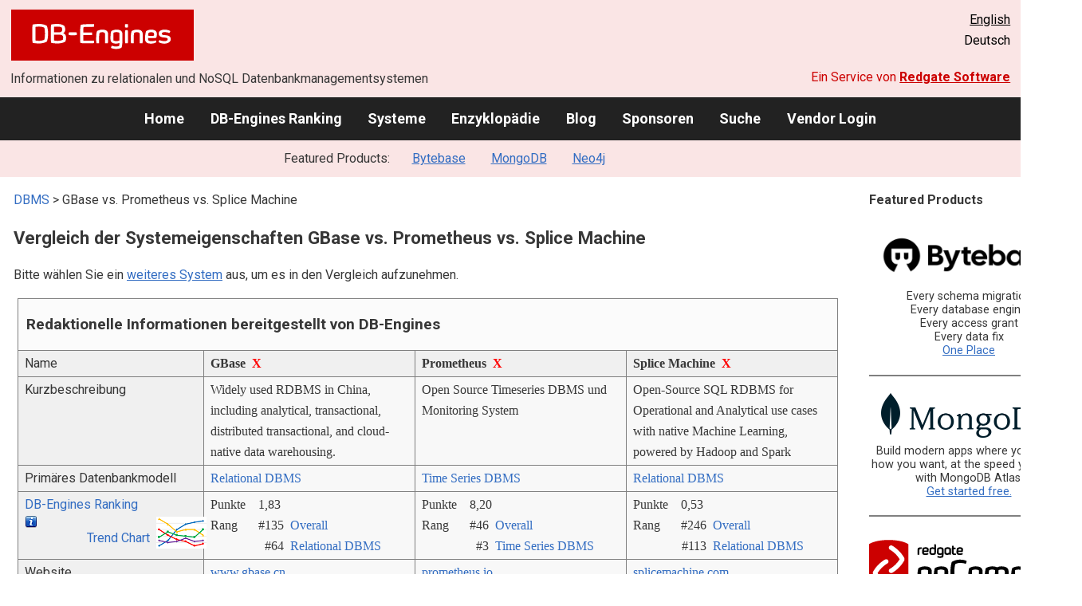

--- FILE ---
content_type: text/html; charset=UTF-8
request_url: https://db-engines.com/de/system/GBase%3BPrometheus%3BSplice+Machine
body_size: 1892
content:
<!DOCTYPE html>
<html lang="en">
<head>
    <meta charset="utf-8">
    <meta name="viewport" content="width=device-width, initial-scale=1">
    <title></title>
    <style>
        body {
            font-family: "Arial";
        }
    </style>
    <script type="text/javascript">
    window.awsWafCookieDomainList = [];
    window.gokuProps = {
"key":"AQIDAHjcYu/GjX+QlghicBgQ/7bFaQZ+m5FKCMDnO+vTbNg96AFBlH09MO2cu7hglLFnfGGfAAAAfjB8BgkqhkiG9w0BBwagbzBtAgEAMGgGCSqGSIb3DQEHATAeBglghkgBZQMEAS4wEQQMwLl5jD9wRMThuOj6AgEQgDt6K1BcOqUSarqNHTcu5AU/I4TB2PTglkMsY14DFNjNKxYVctnU3pB+iDB76uIKPHTqL2v1ZUJRDMfKKA==",
          "iv":"CgAH6B6+xAAABkym",
          "context":"eAAmw/ZvmmN0MSP5/nCMUk13b8D16Zz5pWVh8pU2E3Ky18V5eFTCP1+/eLvqh+z+fy/aQFWGYORZ5KdrLSMXHs+zP8ghz9YFh2X1juje4mtc4jvEjZD+y4W+ttvX1DC4vERNU+KRBmBZP4zabxwHlQ/cPZhTjGm16tkgyqxhrMeKF+S68p9GZUmnmNKs6+/gov4QsisOavZMYuINypmJciQxOwdOYNxH89ufpp1xIvoGZwDno6Y+dtUjdzlFvEf5K216O/Mp2geigPkoIV/bkOsw52VAqCXy9TZ7pTgjNWMJltaXST1T9UKk9s111dlzQmq9BTsYz9AU6nRzl4wjg4DZmw9UA74vB9lo8K3uyd0Y8wTWJtccbiF/q/qeGq1LwBzM6Ns="
};
    </script>
    <script src="https://de8723b311ef.4a326184.eu-west-1.token.awswaf.com/de8723b311ef/fb6c172b2ca6/696cabd84c34/challenge.js"></script>
</head>
<body>
    <div id="challenge-container"></div>
    <script type="text/javascript">
        AwsWafIntegration.saveReferrer();
        AwsWafIntegration.checkForceRefresh().then((forceRefresh) => {
            if (forceRefresh) {
                AwsWafIntegration.forceRefreshToken().then(() => {
                    window.location.reload(true);
                });
            } else {
                AwsWafIntegration.getToken().then(() => {
                    window.location.reload(true);
                });
            }
        });
    </script>
    <noscript>
        <h1>JavaScript is disabled</h1>
        In order to continue, we need to verify that you're not a robot.
        This requires JavaScript. Enable JavaScript and then reload the page.
    </noscript>
</body>
</html>

--- FILE ---
content_type: text/html; charset=UTF-8
request_url: https://db-engines.com/de/system/GBase%3BPrometheus%3BSplice+Machine
body_size: 8238
content:
        <!DOCTYPE HTML PUBLIC "-//W3C//DTD HTML 4.01 Transitional//EN" "http://www.w3.org/TR/html4/loose.dtd">
        <html lang="de">
            <head>
                <meta http-equiv="Content-Type" content="text/html;charset=UTF-8">
                <link rel="stylesheet" type="text/css" href="https://db-engines.com/s31.css">
                <title>GBase vs. Prometheus vs. Splice Machine Vergleich</title><meta name="description" content="Detaillierter Vergleich Seite an Seite von GBase und Prometheus und Splice Machine">
<meta name="referrer" content="unsafe-url">
</head><body>                    <script>
                        var _paq = window._paq = window._paq || [];
                        _paq.push(['trackPageView']);
                        _paq.push(['enableLinkTracking']);
                        (function() {
                            var u = "//db-engines.com/matomo/";
                            _paq.push(['setTrackerUrl', u + 'matomo.php']);
                            _paq.push(['setSiteId', '2']);
                            var d = document,
                                g = d.createElement('script'),
                                s = d.getElementsByTagName('script')[0];
                            g.async = true;
                            g.src = u + 'matomo.js';
                            s.parentNode.insertBefore(g, s);
                        })();
                    </script>
                    <noscript>
                        <p><img referrerpolicy="no-referrer-when-downgrade" src="//db-engines.com/matomo/matomo.php?idsite=2&amp;rec=1" style="border:0;" alt="" /></p>
                    </noscript>
        <div class="background"></div><table class="header"><tr><td class="ul"><a href="https://db-engines.com/de/"><img src="https://db-engines.com/db-engines.svg" border="0" width="231" height="64" alt="DB-Engines"></a><td class="uc"><td class="ur"><a href="https://db-engines.com/en/system/GBase%3BPrometheus%3BSplice+Machine">English</a><br>Deutsch</table><table class="header"><tr><td class="ll">Informationen zu relationalen und NoSQL Datenbankmanagementsystemen<td class="lr">Ein Service von <a href="https://www.red-gate.com/">Redgate Software</a></table><div class="menu"><a href="https://db-engines.com/de/">Home</a><a href="https://db-engines.com/de/ranking">DB-Engines Ranking</a><a href="https://db-engines.com/de/systems">Systeme</a><a href="https://db-engines.com/de/articles">Enzyklopädie</a><a href="https://db-engines.com/de/blog">Blog</a><a href="https://db-engines.com/de/sponsors">Sponsoren</a><a href="https://db-engines.com/de/search">Suche</a><a href="https://db-engines.com/de/user_login">Vendor Login</a></div><div class="menu_featured">Featured Products:&nbsp;&nbsp;&nbsp;<a rel="sponsored" href="https://www.bytebase.com/?utm_source=db-engines.com">Bytebase</a><a rel="sponsored" href="https://www.mongodb.com/lp/cloud/atlas/try3?utm_campaign=display_dbengines_pl_flighted_atlas_tryatlaslp_prosp_gic-null_ww-all_dev_dv-all_eng_leadgen&utm_source=dbengines&utm_medium=display&utm_content=buildmodernapps-A1">MongoDB</a><a rel="sponsored" href="https://neo4j.com/cloud/aura/?ref=db-engines&utm_source=db-engines&utm_medium=referral&utm_campaign=ref-db-engines">Neo4j</a></div><table class="body"><tr><td><div class="dbentry"><div class="main"><p><a class=nound href="https://db-engines.com/de/systems">DBMS</a> &gt; GBase vs. Prometheus vs. Splice Machine<h1>Vergleich der Systemeigenschaften GBase vs. Prometheus vs. Splice Machine</h1><p>Bitte wählen Sie ein <a href="https://db-engines.com/de/systems/GBase%3BPrometheus%3BSplice+Machine" rel="nofollow">weiteres System</a> aus, um es in den Vergleich aufzunehmen.</p><table class=tools style="clear:both"><tr><td colspan=99 class=headline>Redaktionelle Informationen bereitgestellt von DB-Engines<tr><td class="attribute">Name<td class=header>GBase&nbsp;&nbsp;<span class=exclude><a href="https://db-engines.com/de/system/Prometheus%3BSplice+Machine">X</a><span class="infobox infobox_l">aus Vergleich ausschliessen</span></span><td class=header>Prometheus&nbsp;&nbsp;<span class=exclude><a href="https://db-engines.com/de/system/GBase%3BSplice+Machine">X</a><span class="infobox infobox_l">aus Vergleich ausschliessen</span></span><td class=header>Splice Machine&nbsp;&nbsp;<span class=exclude><a href="https://db-engines.com/de/system/GBase%3BPrometheus">X</a><span class="infobox infobox_l">aus Vergleich ausschliessen</span></span><tr><td class="attribute">Kurzbeschreibung<td class="value">Widely used RDBMS in China, including analytical, transactional, distributed transactional, and cloud-native data warehousing.<td class="value">Open Source Timeseries DBMS und Monitoring System<td class="value">Open-Source SQL RDBMS for Operational and Analytical use cases with native Machine Learning, powered by Hadoop and Spark<tr><td class="attribute">Primäres Datenbankmodell<td class="value"><a href="https://db-engines.com/de/article/RDBMS">Relational DBMS</a><td class="value"><a href="https://db-engines.com/de/article/Time+Series+DBMS">Time Series DBMS</a><td class="value"><a href="https://db-engines.com/de/article/RDBMS">Relational DBMS</a><tr><td class="attribute"><table style="border-collapse:collapse;margin:0;padding:0;width:110%;"><tr><td style="margin:0;padding:0;border:0"><a href="https://db-engines.com/de/ranking">DB-Engines Ranking</a> <span class=info><img src="https://db-engines.com/info.png" width=16 height=16 alt="info"><span class="infobox infobox_r">misst die Popularität von Datenbankmanagement- systemen</span></span><td rowspan=2 style="margin:0;padding:0;border:0;vertical-align:bottom;"><a href="https://db-engines.com/de/ranking_trend/system/GBase%3BPrometheus%3BSplice+Machine"><img src="https://db-engines.com/ranking_trend_s.png" width=63 height=40 alt="ranking trend" style="padding-left:0.5em;"></a><tr><td style="margin:0;padding:0;border:0;text-align:right"><a href="https://db-engines.com/de/ranking_trend/system/GBase%3BPrometheus%3BSplice+Machine">Trend Chart</a></table><td class="value"><table class=dbi_mini><tr><th class=dbi_mini>Punkte<td class=dbi_mini colspan=2 style="text-align:left">1,83<tr><th class=dbi_mini>Rang<td class=dbi_mini>#135<th class=dbi_mini>&nbsp;&nbsp;<a href="https://db-engines.com/de/ranking">Overall</a><tr><th class=dbi_mini><td class=dbi_mini>#64<th class=dbi_mini>&nbsp;&nbsp;<a href="https://db-engines.com/de/ranking/relational+dbms">Relational DBMS</a></table><td class="value"><table class=dbi_mini><tr><th class=dbi_mini>Punkte<td class=dbi_mini colspan=2 style="text-align:left">8,20<tr><th class=dbi_mini>Rang<td class=dbi_mini>#46<th class=dbi_mini>&nbsp;&nbsp;<a href="https://db-engines.com/de/ranking">Overall</a><tr><th class=dbi_mini><td class=dbi_mini>#3<th class=dbi_mini>&nbsp;&nbsp;<a href="https://db-engines.com/de/ranking/time+series+dbms">Time Series DBMS</a></table><td class="value"><table class=dbi_mini><tr><th class=dbi_mini>Punkte<td class=dbi_mini colspan=2 style="text-align:left">0,53<tr><th class=dbi_mini>Rang<td class=dbi_mini>#246<th class=dbi_mini>&nbsp;&nbsp;<a href="https://db-engines.com/de/ranking">Overall</a><tr><th class=dbi_mini><td class=dbi_mini>#113<th class=dbi_mini>&nbsp;&nbsp;<a href="https://db-engines.com/de/ranking/relational+dbms">Relational DBMS</a></table><tr><td class="attribute">Website<td class="value"><a href="http://www.gbase.cn/" rel="nofollow">www.gbase.cn</a><td class="value"><a href="https://prometheus.io/" rel="nofollow">prometheus.io</a><td class="value"><a href="https://splicemachine.com/" rel="nofollow">splicemachine.com</a><tr><td class="attribute">Technische Dokumentation<td class="value"><td class="value"><a href="https://prometheus.io/docs/" rel="nofollow">prometheus.io/&shy;docs</a><td class="value"><a href="https://splicemachine.com/how-it-works/" rel="nofollow">splicemachine.com/&shy;how-it-works</a><tr><td class="attribute">Entwickler<td class="value">General Data Technology Co., Ltd.<td class="value"><td class="value">Splice Machine<tr><td class="attribute">Erscheinungsjahr<td class="value">2004<td class="value">2015<td class="value">2014<tr><td class="attribute">Aktuelle Version<td class="value">GBase 8a, GBase 8s, GBase 8c<td class="value"><td class="value">3.1, March 2021<tr><td class="attribute">Lizenz <span class=info><img src="https://db-engines.com/info.png" width=16 height=16 alt="info"><span class="infobox infobox_r">Commercial or Open Source</span></span><td class="value">kommerziell<td class="value">Open Source <span class=info><img src="https://db-engines.com/info.png" width=16 height=16 alt="info"><span class="infobox infobox_l">Apache 2.0</span></span><td class="value">Open Source <span class=info><img src="https://db-engines.com/info.png" width=16 height=16 alt="info"><span class="infobox infobox_l">AGPL 3.0,  commercial license available</span></span><tr><td class="attribute">Ausschließlich ein Cloud-Service <span class=info><img src="https://db-engines.com/info.png" width=16 height=16 alt="info"><span class="infobox infobox_r">Nur als Cloud-Service verfügbar</span></span><td class="value">nein<td class="value">nein<td class="value">nein<tr><td class="attribute">DBaaS Angebote  <font size=-1>(gesponserte Links)</font> <span class=info><img src="https://db-engines.com/info.png" width=16 height=16 alt="info"><span class="infobox infobox_r">Database as a Service<br><br>Providers of DBaaS offerings, please <a href="https://db-engines.com/en/contact">contact us</a> to be listed.</span></span><td class="value"><td class="value"><td class="value"><tr><td class="attribute">Implementierungssprache<td class="value">C, Java, Python<td class="value">Go<td class="value">Java<tr><td class="attribute">Server Betriebssysteme<td class="value">Linux<td class="value">Linux<br>Windows<td class="value">Linux<br>OS X<br>Solaris<br>Windows<tr><td class="attribute">Datenschema<td class="value">ja<td class="value">ja<td class="value">ja<tr><td class="attribute">Typisierung <span class=info><img src="https://db-engines.com/info.png" width=16 height=16 alt="info"><span class="infobox infobox_r">vordefinierte Datentypen, z.B. float oder date</span></span><td class="value">ja<td class="value">Numeric data only<td class="value">ja<tr><td class="attribute">XML Unterstützung <span class=info><img src="https://db-engines.com/info.png" width=16 height=16 alt="info"><span class="infobox infobox_r">Verarbeitung von Daten in XML Format, beispielsweise Speicherung von XML-Strukturen und/oder Unterstützung von XPath, XQuery, XSLT</span></span><td class="value">ja<td class="value">nein <span class=info><img src="https://db-engines.com/info.png" width=16 height=16 alt="info"><span class="infobox infobox_l">Importieren von XML Daten möglich</span></span><td class="value"><tr><td class="attribute"><a href="https://db-engines.com/de/article/Sekund%C3%A4rindex">Sekundärindizes</a><td class="value">ja<td class="value">nein<td class="value">ja<tr><td class="attribute"><a href="https://db-engines.com/de/article/SQL">SQL</a> <span class=info><img src="https://db-engines.com/info.png" width=16 height=16 alt="info"><span class="infobox infobox_r">Support of SQL</span></span><td class="value">Standard with numerous extensions<td class="value">nein<td class="value">ja<tr><td class="attribute">APIs und andere Zugriffskonzepte<td class="value">ADO.NET<br>C API<br>JDBC<br>ODBC<td class="value">RESTful HTTP/JSON API<td class="value">JDBC<br>Native Spark Datasource<br>ODBC<tr><td class="attribute">Unterstützte Programmiersprachen<td class="value">C#<td class="value">.Net<br>C++<br>Go<br>Haskell<br>Java<br>JavaScript (Node.js)<br>Python<br>Ruby<td class="value">C#<br>C++<br>Java<br>JavaScript (Node.js)<br>Python<br>R<br>Scala<tr><td class="attribute"><a href="https://db-engines.com/de/article/Stored+Procedure">Server-seitige Scripts</a> <span class=info><img src="https://db-engines.com/info.png" width=16 height=16 alt="info"><span class="infobox infobox_r">Stored Procedures</span></span><td class="value">user defined functions<td class="value">nein<td class="value">ja <span class=info><img src="https://db-engines.com/info.png" width=16 height=16 alt="info"><span class="infobox infobox_l">Java</span></span><tr><td class="attribute"><a href="https://db-engines.com/de/article/Trigger">Triggers</a><td class="value">ja<td class="value">nein<td class="value">ja<tr><td class="attribute"><a href="https://db-engines.com/de/article/Partitionierung">Partitionierungsmechanismen</a> <span class=info><img src="https://db-engines.com/info.png" width=16 height=16 alt="info"><span class="infobox infobox_r">Methoden zum Speichern von unterschiedlichen Daten auf unterschiedlichen Knoten</span></span><td class="value">horizontal partitioning (by range, list and hash) and vertical partitioning<td class="value"><a href="https://db-engines.com/de/article/Sharding">Sharding</a><td class="value">Shared Nothhing Auto-Sharding, Columnar Partitioning<tr><td class="attribute"><a href="https://db-engines.com/de/article/Replikation">Replikationsmechanismen</a> <span class=info><img src="https://db-engines.com/info.png" width=16 height=16 alt="info"><span class="infobox infobox_r">Methoden zum redundanten Speichern von Daten auf mehreren Knoten</span></span><td class="value">ja<td class="value">ja <span class=info><img src="https://db-engines.com/info.png" width=16 height=16 alt="info"><span class="infobox infobox_l">mittels Federation</span></span><td class="value">Multi-Source Replikation<br>Source-Replica Replikation<tr><td class="attribute"><a href="https://db-engines.com/de/article/MapReduce">MapReduce</a> <span class=info><img src="https://db-engines.com/info.png" width=16 height=16 alt="info"><span class="infobox infobox_r">Bietet ein API für Map/Reduce Operationen</span></span><td class="value"><td class="value">nein<td class="value">Yes, via Full Spark Integration<tr><td class="attribute"><a href="https://db-engines.com/de/article/Konsistenz">Konsistenzkonzept</a> <span class=info><img src="https://db-engines.com/info.png" width=16 height=16 alt="info"><span class="infobox infobox_r">Methoden zur Sicherstellung der Konsistenz in einem verteilten System</span></span><td class="value">Immediate Consistency<td class="value">keine<td class="value">Immediate Consistency<tr><td class="attribute"><a href="https://db-engines.com/de/article/Fremdschl%C3%BCssel">Fremdschlüssel</a> <span class=info><img src="https://db-engines.com/info.png" width=16 height=16 alt="info"><span class="infobox infobox_r">referenzielle Integrität</span></span><td class="value">ja<td class="value">nein<td class="value">ja<tr><td class="attribute"><a href="https://db-engines.com/de/article/Transaktion">Transaktionskonzept</a> <span class=info><img src="https://db-engines.com/info.png" width=16 height=16 alt="info"><span class="infobox infobox_r">Unterstützung zur Sicherstellung der Datenintegrität bei nicht-atomaren Datenmanipulationen</span></span><td class="value">ACID<td class="value">nein<td class="value"><a href="https://db-engines.com/de/article/ACID">ACID</a><tr><td class="attribute">Concurrency <span class=info><img src="https://db-engines.com/info.png" width=16 height=16 alt="info"><span class="infobox infobox_r">Unterstützung von gleichzeitig ausgeführten Datenmanipulationen</span></span><td class="value">ja<td class="value">ja<td class="value">yes, multi-version concurrency control (MVCC)<tr><td class="attribute"><a href="https://db-engines.com/de/article/Durability">Durability</a> <span class=info><img src="https://db-engines.com/info.png" width=16 height=16 alt="info"><span class="infobox infobox_r">Dauerhafte Speicherung der Daten</span></span><td class="value">ja<td class="value">ja<td class="value">ja<tr><td class="attribute">In-Memory Unterstützung <span class=info><img src="https://db-engines.com/info.png" width=16 height=16 alt="info"><span class="infobox infobox_r">Gibt es Möglichkeiten einige oder alle Strukturen nur im Hauptspeicher zu halten</span></span><td class="value"><td class="value">nein<td class="value">ja<tr><td class="attribute">Berechtigungskonzept <span class=info><img src="https://db-engines.com/info.png" width=16 height=16 alt="info"><span class="infobox infobox_r">Zugriffskontrolle</span></span><td class="value">ja<td class="value">nein<td class="value">Access rights for users, groups and roles according to SQL-standard<tr><td colspan=99 class=hint><h2>Weitere Informationen bereitgestellt vom Systemhersteller</h2><p>Wir laden Vertreter der Systemhersteller ein uns zu <a style="text-decoration:underline;" href="https://db-engines.com/de/services">kontaktieren</a>, um die Systeminformationen zu aktualisieren und zu ergänzen,<br>sowie um Herstellerinformationen wie Schlüsselkunden, Vorteile gegenüber Konkurrenten und Marktmetriken anzuzeigen.<tr><td colspan=99 class=hint><h2>Zugehörige Produkte und Dienstleistungen</h2><p>Wir laden Vertreter von Anbietern von zugehörigen Produkten ein uns zu <a style="text-decoration:underline;" href="https://db-engines.com/de/services">kontaktieren</a>, um hier Informationen über ihre Angebote zu präsentieren.<tr><td colspan=99 class=headline>Weitere Ressourcen<tr><td><td class=header>GBase<td class=header>Prometheus<td class=header>Splice Machine<tr><td>Erwähnungen in aktuellen Nachrichten<td class=value><td class=value><p><a href="https://news.google.com/rss/articles/[base64]?oc=5" rel="nofollow" data-wi=ignore>Prometheus: Open-source metrics and monitoring systems and services</a><br><span style="color:gray">15. Dezember 2025, Help Net Security</span><p><a href="https://news.google.com/rss/articles/[base64]?oc=5" rel="nofollow" data-wi=ignore>Process millions of observability events with Apache Flink and write directly to Prometheus</a><br><span style="color:gray">9. April 2025, Amazon Web Services</span><p><a href="https://news.google.com/rss/articles/CBMid0FVX3lxTE8xamszaWszdzFsaFV3a1phMzRKQ2JVbFZrVXc0X2ota0pfUHVUSEdRZEhGVnRSWHZwb0hIdlhDT0tnVkNTQms0SklkSDdNSU43a2VXcTBBVjh1THlLdUlaRlZ4MXo4MTBfbUc3SjBvWVJlb1ZNLVVJ?oc=5" rel="nofollow" data-wi=ignore>How Cloudflare runs Prometheus at scale</a><br><span style="color:gray">3. März 2023, The Cloudflare Blog</span><p><a href="https://news.google.com/rss/articles/CBMiigFBVV95cUxQOXZ2ai1mekpSM1JPQmhOMk13V2RXbnJoNlJnbGNHS1dfdDJleUxNOGNObjRqdlAxTDdKckhhNjZQZUlmNjhmeVppcVJsa2hHNzN5dEptdFF3UnhDXzFrXzk3QVVoNjdlVnZ3aDVGSE9wWEt2NUpDTlhBckNNcFc2QzdkSmZ4dDVqOGc?oc=5" rel="nofollow" data-wi=ignore>Optimizing Queries with Amazon Managed Prometheus | Amazon Web Services</a><br><span style="color:gray">23. Juni 2025, Amazon Web Services</span><p><a href="https://news.google.com/rss/articles/[base64]?oc=5" rel="nofollow" data-wi=ignore>Controlling metric flow in Managed Service for Prometheus</a><br><span style="color:gray">8. Mai 2024, Google Cloud</span><p style="font-size:80%;text-align:right">bereitgestellt von <a href="https://www.google.com/search?q=%22Prometheus%22+%22time+series%22&tbm=nws">Google News</a><td class=value><p><a href="https://news.google.com/rss/articles/[base64]?oc=5" rel="nofollow" data-wi=ignore>Splice Machine reduces the cost and complexity of building database applications</a><br><span style="color:gray">16. Januar 2026, BetaNews</span><p><a href="https://news.google.com/rss/articles/CBMic0FVX3lxTE5YQmhrLTBab2ZRUGtuZFJRR3ZhaGQycUExTmRjNGd5ZGgzanotcWs1QjBHdS15TGtKWEdBdlV6cEVuSGhvNGJQR2lCNk5LQll6ZU9oX1lkeHlmU3BRcEdOUkIwekFCbndwY2ZrdTMyT2VJRTA?oc=5" rel="nofollow" data-wi=ignore>Machine learning data pipeline outfit Splice Machine files for insolvency</a><br><span style="color:gray">26. August 2021, theregister.com</span><p><a href="https://news.google.com/rss/articles/[base64]?oc=5" rel="nofollow" data-wi=ignore>Splice Machine Launches the Splice Machine Feature Store to Simplify Feature Engineering and Democratize Machine Learning</a><br><span style="color:gray">19. Januar 2021, PR Newswire</span><p><a href="https://news.google.com/rss/articles/[base64]?oc=5" rel="nofollow" data-wi=ignore>How Splice Machine’s Data Platform for Intelligent Apps Works</a><br><span style="color:gray">29. September 2020, eWeek</span><p><a href="https://news.google.com/rss/articles/[base64]?oc=5" rel="nofollow" data-wi=ignore>Splicing a Pause Button into Cloud Machines</a><br><span style="color:gray">4. August 2020, HPCwire</span><p style="font-size:80%;text-align:right">bereitgestellt von <a href="https://www.google.com/search?q=%22splice+machine%22+database&tbm=nws">Google News</a></table><br><br><p><b>Teilen sie diese Seite mit ihrem Netzwerk</b><ul class="share-buttons"><li><a href="mailto:?subject=GBase vs. Prometheus vs. Splice Machine Vergleich&body=GBase vs. Prometheus vs. Splice Machine Vergleich - https://db-engines.com/de/system/GBase%3BPrometheus%3BSplice+Machine" title="Send email"><img loading=lazy alt="Send email" src="https://db-engines.com/pictures/Email.svg" width=40 height=40></a><li><a href="https://www.linkedin.com/shareArticle?mini=true&url=https%3A%2F%2Fdb-engines.com%2Fde%2Fsystem%2FGBase%253BPrometheus%253BSplice%2BMachine&title=GBase+vs.+Prometheus+vs.+Splice+Machine+Vergleich" title="Share on LinkedIn" target="_blank" rel="nofollow noopener noreferrer" onclick="window.open('https://www.linkedin.com/shareArticle?mini=true&url=https%3A%2F%2Fdb-engines.com%2Fde%2Fsystem%2FGBase%253BPrometheus%253BSplice%2BMachine&title=GBase+vs.+Prometheus+vs.+Splice+Machine+Vergleich', '_blank', 'width=600,height=400'); return false;"><img loading=lazy alt="Share on LinkedIn" src="https://db-engines.com/pictures/LinkedIn.svg" width=40 height=40></a><li><a href="https://www.facebook.com/sharer/sharer.php?u=https%3A%2F%2Fdb-engines.com%2Fde%2Fsystem%2FGBase%253BPrometheus%253BSplice%2BMachine&quote=GBase+vs.+Prometheus+vs.+Splice+Machine+Vergleich" title="Share on Facebook" target="_blank" rel="nofollow noopener noreferrer" onclick="window.open('https://www.facebook.com/sharer/sharer.php?u=https%3A%2F%2Fdb-engines.com%2Fde%2Fsystem%2FGBase%253BPrometheus%253BSplice%2BMachine&quote=GBase+vs.+Prometheus+vs.+Splice+Machine+Vergleich', '_blank', 'width=600,height=400'); return false;"><img loading=lazy alt="Share on Facebook" src="https://db-engines.com/pictures/Facebook.svg" width=40 height=40></a><li><a href="https://twitter.com/intent/tweet?source=https%3A%2F%2Fdb-engines.com%2Fde%2Fsystem%2FGBase%253BPrometheus%253BSplice%2BMachine&text=GBase+vs.+Prometheus+vs.+Splice+Machine+Vergleich - https%3A%2F%2Fdb-engines.com%2Fde%2Fsystem%2FGBase%253BPrometheus%253BSplice%2BMachine&via=DBEngines" title="Tweet" target="_blank" rel="nofollow noopener noreferrer" onclick="window.open('https://twitter.com/intent/tweet?text=GBase+vs.+Prometheus+vs.+Splice+Machine+Vergleich%20-%20https%3A%2F%2Fdb-engines.com%2Fde%2Fsystem%2FGBase%253BPrometheus%253BSplice%2BMachine&via=DBEngines', '_blank', 'width=600,height=400'); return false;"><img loading=lazy alt="Tweet" src="https://db-engines.com/pictures/X.svg" height=35 style="padding-bottom:3px;"></a></ul></div></div></td><td><div class="sidemenu "><p><b>Featured Products</b><div class="promo"><a rel="sponsored" href="https://www.bytebase.com/?utm_source=db-engines.com"><img src="//db-engines.com/pictures/bytebase/bytebase-dbengine.png" alt="Bytebase logo" width="220"></a><p>Every schema migration<br/>Every database engine<br/>Every access grant<br/>Every data fix<br/><a rel="sponsored" href="https://www.bytebase.com/?utm_source=db-engines.com">One Place</a></p></div><div class="promo"><a rel="sponsored" href="https://www.mongodb.com/lp/cloud/atlas/try3?utm_campaign=display_dbengines_pl_flighted_atlas_tryatlaslp_prosp_gic-null_ww-all_dev_dv-all_eng_leadgen&utm_source=dbengines&utm_medium=display&utm_content=buildmodernapps-A1"><img src="//db-engines.com/pictures/mongodb/mongodb-dark.png" alt="MongoDB logo" width="220" height="56"></a><p>Build modern apps where you want, how you want, at the speed you want with MongoDB Atlas.<br> <a rel="nofollow" href="https://www.mongodb.com/lp/cloud/atlas/try3?utm_campaign=display_dbengines_pl_flighted_atlas_tryatlaslp_prosp_gic-null_ww-all_dev_dv-all_eng_leadgen&utm_source=dbengines&utm_medium=display&utm_content=buildmodernapps-A1">Get started free.</a></p></div><div class="promo"><a rel="nofollow" href="https://www.red-gate.com/redgate-foundry/projects/pgcompare/"><img src="//db-engines.com/pictures/redgate/pgCompare-250-80.png" alt="Redgate pgCompare logo" width="250" height="80"></a> <p> <a rel="nofollow" href="https://www.red-gate.com/redgate-foundry/projects/pgcompare/">pgCompare</a> - PostgreSQL schema comparison for faster, safer deployments.<br>Stay in control of schema changes across dev, test, and production.
<br><a rel="nofollow" href="https://www.red-gate.com/redgate-foundry/projects/pgcompare/">Try pgCompare</a> </p></div><div class="promo"><a rel="sponsored" href="https://neo4j.com/cloud/aura/?ref=db-engines&utm_source=db-engines&utm_medium=referral&utm_campaign=ref-db-engines"><img src="//db-engines.com/pictures/Neo4j-logo_color_sm.png" alt="Neo4j logo" width="220" height="80"></a><p>See for yourself how a graph database can make your life easier. <br> <a rel="nofollow" href="https://neo4j.com/cloud/aura/?ref=db-engines&utm_source=db-engines&utm_medium=referral&utm_campaign=ref-db-engines">Use Neo4j online for free.</a></p></div><p style="text-align:center;margin-top:2em;text-decoration:underline"><a href="https://db-engines.com/de/services">Präsentieren Sie hier Ihr Produkt</a></div></td></tr></table><footer><div><div class="l"><a href="https://db-engines.com/de/"><img src="https://db-engines.com/db-engines.svg" border="0" width="165" alt="DB-Engines"></a><ul class="links"><li><a href="https://db-engines.com/de/about">Über uns</a></li><li><a href="https://db-engines.com/de/services">Werbung und Services</a></li><li><a href="https://db-engines.com/de/privacy" rel=nofollow>Privacy Policy</a></li><li><a href="https://db-engines.com/de/contact">Kontakt</a></li></ul><ul class="social"><li>Follow DB-Engines.com</li><li><a href="https://www.linkedin.com/company/db-engines" target="_blank" rel="noopener noreferrer" title="LinkedIn"><img loading="lazy" src="https://db-engines.com/pictures/LinkedIn-white.svg" width="24" height="24" alt="LinkedIn"></a></li><li><a href="https://twitter.com/DBEngines" target="_blank" rel="noopener noreferrer" title="Twitter"><img loading="lazy" src="https://db-engines.com/pictures/X-white.svg" width="20" height="20" alt="X"></a></li><li><a rel="me" href="https://techhub.social/@DBEngines" target="_blank" rel="noopener noreferrer" title="Mastodon"><img loading="lazy" src="https://db-engines.com/pictures/Mastodon-white.svg" width="24" height="24" alt="Mastodon"></a></li><li><a href="https://bsky.app/profile/db-engines.com" target="_blank" rel="noopener noreferrer" title="Bluesky"><img loading="lazy" src="https://db-engines.com/pictures/Bluesky-white.svg" width="24" height="24" alt="Bluesky"></a></li></ul></div><div class="r"><a href="https://www.red-gate.com/" target="_blank"><img src="https://db-engines.com/redgate.svg" border="0" alt="Redgate Software Ltd logo"></a><h2>End-to-End Datenbank-DevOps</h2><p>Zuverlässig und schnell Werte über mehrere Plattformen hinweg ermitteln</p><p><a href="https://www.red-gate.com/solutions/" target="_blank">Siehe unsere Lösungen</a></p></div></div></footer><footer class="copyright"><div><div class="l"><p>Trotz sorgfältiger Recherchen können wir keine Haftung dafür übernehmen, dass die hier präsentierten Informationen vollständig und korrekt sind.</p></div><div class="r"><p>Copyright &copy; 2026 Red Gate Software Ltd</p></div></div></footer>